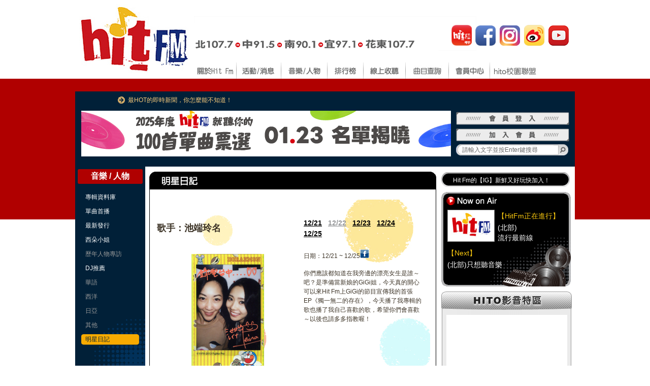

--- FILE ---
content_type: text/html; charset=UTF-8
request_url: https://www.hitoradio.com/newweb/stardiary.php?pageNum_rsList=8&d_id=480&d_date=2015-12-22
body_size: 42845
content:
<!DOCTYPE html PUBLIC "-//W3C//DTD XHTML 1.0 Transitional//EN" "http://www.w3.org/TR/xhtml1/DTD/xhtml1-transitional.dtd">
<html xmlns="http://www.w3.org/1999/xhtml">

<head>
	<!-- Google Analytics -->
	
<!-- Global site tag (gtag.js) - Google Analytics -->
<script async src="https://www.googletagmanager.com/gtag/js?id=G-00380NQKVP"></script>
<script>
    window.dataLayer = window.dataLayer || [];
    function gtag() { dataLayer.push(arguments); }
    gtag('js', new Date());
    gtag('config', 'G-00380NQKVP');
    gtag('event', 'page_view', {
        'send_to': 'G-00380NQKVP',
        'page_title': document.title,
        'page_location': window.location.href,
        'page_path': window.location.pathname
    });
</script>

<!-- Google Tag Manager -->
<script>
    (function(w, d, s, l, i) {
        w[l] = w[l] || [];
        w[l].push({
            'gtm.start': new Date().getTime(),
            event: 'gtm.js'
        });
        var f = d.getElementsByTagName(s)[0],
            j = d.createElement(s),
            dl = l != 'dataLayer' ? '&l=' + l : '';
        j.async = true;
        j.src =
            'https://www.googletagmanager.com/gtm.js?id=' + i + dl;
        f.parentNode.insertBefore(j, f);
    })(window, document, 'script', 'dataLayer', 'GTM-MM3523');
</script>
<!-- End Google Tag Manager -->

<!-- Global site tag (gtag.js) - Google Analytics
<script async src="https://www.googletagmanager.com/gtag/js?id=G-00380NQKVP"></script>
<script>
    window.dataLayer = window.dataLayer || [];

    function gtag() {
        dataLayer.push(arguments);
    }
    gtag('consent', 'default', {
        'ad_storage': 'denied',
        'analytics_storage': 'denied',
    }); // default
    
    gtag('js', new Date());
    gtag('config', 'G-00380NQKVP');
    gtag('event', 'page_view', {
        'send_to': 'G-00380NQKVP',
        'page_title': document.title,
        'page_location': window.location.href,
        'page_path': window.location.pathname
    });
</script>
 -->
 
<script>
    window.dataLayer = window.dataLayer || [];

    function gtag() {
        dataLayer.push(arguments);
    }
    gtag('js', new Date());
    gtag('config', 'G-00380NQKVP');

    // 設定監聽 click 事件
    document.addEventListener('click', function(e) {
        let el_tag = e.target.tagName; // 取得 tag 名稱
        let el_id = e.target.tagName || 'unset'; // 取得 id，如果沒有 id 就使用 unset
        let el_class = e.target.getAttribute('class') || 'unset'; // 取得 class，如果沒有 class 就使用 unset
        console.log(el_tag, el_id, el_class);
        // 發送點擊事件
        gtag('event', 'click_action', {
            'tag': el_tag,
            'id': el_id,
            'class': el_class
        })
    });
</script>
	<!-- Google Analytics -->
	<meta http-equiv="Content-Type" content="text/html; charset=utf-8" />
	<title>明星日記-池端玲名</title>
	<link rel="image_src" href="http://www.hitoradio.com/media/event/eventDaily/normal/2351.jpg" />
	<link href="css/inner_style0907.css" rel="stylesheet" type="text/css" />
	<link href="css/content_old_2020.css" rel="stylesheet" type="text/css" />
	<link rel="stylesheet" type="text/css" href="css/menu0907.css" />

	<!--[if lt IE 7]>
        <script type="text/javascript" src="unitpngfix.js"></script>
<![endif]-->
	<!--DIV 對齊-->
	<script type="text/javascript" src="http://code.jquery.com/jquery-latest.pack.js"></script>
	<script src="scripts/TopAD.js"></script>
	<script src="scripts/rotate.js"></script>
	<script src="scripts/jquery-1.6.2.min.js"></script>
	<script src="scripts/youtube.js"></script>
	<script src="scripts/jquery.jcarousel.js"></script>
	<script src="scripts/nev_menu.js"></script>
	<script type="text/javascript">
		function MM_findObj(n, d) { //v4.01
			var p, i, x;
			if (!d) d = document;
			if ((p = n.indexOf("?")) > 0 && parent.frames.length) {
				d = parent.frames[n.substring(p + 1)].document;
				n = n.substring(0, p);
			}
			if (!(x = d[n]) && d.all) x = d.all[n];
			for (i = 0; !x && i < d.forms.length; i++) x = d.forms[i][n];
			for (i = 0; !x && d.layers && i < d.layers.length; i++) x = MM_findObj(n, d.layers[i].document);
			if (!x && d.getElementById) x = d.getElementById(n);
			return x;
		}
	</script>
	<script type="text/javascript">
		//用來紀錄作用中頁籤的ID 預設是第一個頁籤
		var currentLayer = "cell1";
		//用來紀錄作用中頁籤的頁面ID 預設是第一個頁面
		var currentDiv = "d1";
		//用來紀錄作用中頁籤的ID 預設是第一個頁籤 (第二區塊)
		var currentLayer_1 = "cell6";
		//用來紀錄作用中頁籤的頁面ID 預設是第一個頁面 (第二區塊)
		var currentDiv_1 = "d6";
		//用來紀錄預設的顏色
		var defaultColor = "#6e6e6e";
		//用來紀錄各頁籤所要用的顏色值
		var colorArray = new Array("#ebebeb", "#ebebeb", "#ebebeb", "#ebebeb", "#ebebeb");
		//showLayer()函式，參數為觸發該函式的元素、所屬頁面ID及顏色索引
		function showLayer(obj, div, cIndex) {
			//若目前的currentLayer不等於obj.id 表示要換頁面
			if (currentLayer != obj.id) {
				//先改變上一個頁籤及頁面的樣式
				showIt(currentLayer, currentDiv, cIndex, false);
				//重設currentLayer及currentDiv的值
				currentLayer = obj.id;
				currentDiv = div;
				//最後再改變目前頁籤及頁面的樣式
				showIt(currentLayer, currentDiv, cIndex, true);
			}
		}
		//(第二區塊function)
		function showLayer_1(obj, div, cIndex) {
			//若目前的currentLayer不等於obj.id 表示要換頁面
			if (currentLayer_1 != obj.id) {
				//先改變上一個頁籤及頁面的樣式
				showIt(currentLayer_1, currentDiv_1, cIndex, false);
				//重設currentLayer及currentDiv的值
				currentLayer_1 = obj.id;
				currentDiv_1 = div;
				//最後再改變目前頁籤及頁面的樣式
				showIt(currentLayer_1, currentDiv_1, cIndex, true);
			}
		}
		//showIt()函式，參數為currentLayer、currentDiv、colorArray的索引及模式
		//mode為true時 則表示目前作用中 所以要顯示
		//mode為false時 則表示目前非作用中 所以要隱藏
		function showIt(o, d, cIndex, mode) {
			var obj = document.getElementById(o);
			var div = document.getElementById(d);
			//改變className則表示改變該元素所用的class
			obj.className = mode ? "active" : "inactive";
			div.style.display = mode ? "block" : "none";
			//改變頁籤及頁面的背景顏色
			obj.style.backgroundColor = mode ? colorArray[cIndex] : defaultColor;
			div.style.backgroundColor = mode ? colorArray[cIndex] : defaultColor;
			//可以直接寫div.style.backgroundColor = colorArray[cIndex]
		}

		function MM_swapImgRestore() { //v3.0
			var i, x, a = document.MM_sr;
			for (i = 0; a && i < a.length && (x = a[i]) && x.oSrc; i++) x.src = x.oSrc;
		}

		function MM_preloadImages() { //v3.0
			var d = document;
			if (d.images) {
				if (!d.MM_p) d.MM_p = new Array();
				var i, j = d.MM_p.length,
					a = MM_preloadImages.arguments;
				for (i = 0; i < a.length; i++)
					if (a[i].indexOf("#") != 0) {
						d.MM_p[j] = new Image;
						d.MM_p[j++].src = a[i];
					}
			}
		}

		function MM_findObj(n, d) { //v4.01
			var p, i, x;
			if (!d) d = document;
			if ((p = n.indexOf("?")) > 0 && parent.frames.length) {
				d = parent.frames[n.substring(p + 1)].document;
				n = n.substring(0, p);
			}
			if (!(x = d[n]) && d.all) x = d.all[n];
			for (i = 0; !x && i < d.forms.length; i++) x = d.forms[i][n];
			for (i = 0; !x && d.layers && i < d.layers.length; i++) x = MM_findObj(n, d.layers[i].document);
			if (!x && d.getElementById) x = d.getElementById(n);
			return x;
		}

		//文字捲
		function AutoScroll(obj, top) {
			$(obj).find("ul:first").animate({
				marginTop: top
			}, 1000, function() {
				$(this).css({
					marginTop: "0px"
				}).find("li:first").appendTo(this);
			});
		}

		//文字捲
		function AutoScroll2(obj, top) {
			$(obj).find("ul.ds_txt:first").animate({
				marginTop: top
			}, 1000, function() {
				$(this).css({
					marginTop: "0px"
				}).find("li:first").appendTo(this);
			});
		}



		$(document).ready(function() {
			setInterval('AutoScroll("#scrollDiv","-160px")', 5000)
			setInterval('AutoScroll("#scrollDiv_txt","-30px")', 5000)
			//setInterval('AutoScroll("#scrollDiv2","-200px")',1000)
			//$("#scrollDiv2").Scroll({line:1,speed:1000,timer:1000});
			//setInterval("scrollUp()",1000);
			jQuery('#mycarousel').jcarousel();
			jQuery('#mycarouse2').jcarousel();
			jQuery('#mycarouse3').jcarousel();
			jQuery('#mycarouse4').jcarousel();
		});
	</script>
	<style type="text/css">
		ul,
		li {
			margin: 0;
			padding: 0
		}

		#scrollDiv {
			width: 240px;
			height: 145px;
			line-height: 25px;
			border: #ccc 0px solid;
			overflow: hidden
		}

		#scrollDiv li {
			height: 160px;
			padding-left: 0px;
		}

		#scrollDiv_txt {
			width: 240px;
			height: 27px;
			line-height: 30px;
			border: #ccc 0px solid;
			overflow: hidden
		}

		#scrollDiv_txt li {
			height: 30px;
			padding-left: 8px;
		}
	</style>
	<!--HIT DJ/Happy Hour-->
	<script type="text/JavaScript">
		<!--
function MM_swapImgRestore() { //v3.0
  var i,x,a=document.MM_sr; for(i=0;a&&i<a.length&&(x=a[i])&&x.oSrc;i++) x.src=x.oSrc;
}

function MM_preloadImages() { //v3.0
  var d=document; if(d.images){ if(!d.MM_p) d.MM_p=new Array();
    var i,j=d.MM_p.length,a=MM_preloadImages.arguments; for(i=0; i<a.length; i++)
    if (a[i].indexOf("#")!=0){ d.MM_p[j]=new Image; d.MM_p[j++].src=a[i];}}
}

function MM_findObj(n, d) { //v4.01
  var p,i,x;  if(!d) d=document; if((p=n.indexOf("?"))>0&&parent.frames.length) {
    d=parent.frames[n.substring(p+1)].document; n=n.substring(0,p);}
  if(!(x=d[n])&&d.all) x=d.all[n]; for (i=0;!x&&i<d.forms.length;i++) x=d.forms[i][n];
  for(i=0;!x&&d.layers&&i<d.layers.length;i++) x=MM_findObj(n,d.layers[i].document);
  if(!x && d.getElementById) x=d.getElementById(n); return x;
}

function MM_swapImage() { //v3.0
  var i,j=0,x,a=MM_swapImage.arguments; document.MM_sr=new Array; for(i=0;i<(a.length-2);i+=3)
   if ((x=MM_findObj(a[i]))!=null){document.MM_sr[j++]=x; if(!x.oSrc) x.oSrc=x.src; x.src=a[i+2];}
}
//-->
	</script>

	<script language="JavaScript" type="text/JavaScript">
		<!--
function MM_reloadPage(init) {  //reloads the window if Nav4 resized
  if (init==true) with (navigator) {if ((appName=="Netscape")&&(parseInt(appVersion)==4)) {
    document.MM_pgW=innerWidth; document.MM_pgH=innerHeight; onresize=MM_reloadPage; }}
  else if (innerWidth!=document.MM_pgW || innerHeight!=document.MM_pgH) location.reload();
}
MM_reloadPage(true);

function MM_showHideLayers() { //v6.0
  var i,p,v,obj,args=MM_showHideLayers.arguments;
  for (i=0; i<(args.length-2); i+=3) if ((obj=MM_findObj(args[i]))!=null) { v=args[i+2];
    if (obj.style) { obj=obj.style; v=(v=='show')?'visible':(v=='hide')?'hidden':v; }
    obj.visibility=v; }
}

function chkLogin(id)
{
if(id==0){
	window.open('../member2/login_popupwindow2.php?go=../newweb/funDailyVote.php?d_id=480','winPop','width=370,height=205,top=0,scrollbars=no');
	}
else{
	window.open('funDailyVote.php?d_id=480','winPop','width=300,height=200,scrollbars=no');
	}
}
//-->
	</script>
	<meta name="description" content="明星日記：池端玲名" />
	<link rel="image_src" href="http://www.hitoradio.com/media/event/eventDaily/normal/?rnd=644" />

	<script type="text/javascript" src="./fancybox/jquery.mousewheel-3.0.4.pack.js"></script>
	<script type="text/javascript" src="./fancybox/jquery.fancybox-1.3.4.pack.js"></script>
	<link rel="stylesheet" type="text/css" href="./fancybox/jquery.fancybox-1.3.4.css" media="screen" />
	<script type="text/javascript">
		$(document).ready(function() {
			$(".various").fancybox({
				maxWidth: 500,
				maxHeight: 500,
				fitToView: false,
				width: 500,
				height: 300,
				autoSize: true,
				closeClick: true,
				openEffect: 'none',
				closeEffect: 'none'
			});
		});
	</script>

		<script src="https://ajax.googleapis.com/ajax/libs/jquery/1.10.2/jquery.min.js"></script>
</head>

<body onload="MM_preloadImages('imgs/btn_adprice_2.gif','imgs/nav1_on.gif','imgs/nav2_on.gif','imgs/nav3_on.gif','imgs/nav4_on.gif','imgs/nav5_on.gif','imgs/nav6_on.gif','imgs/nav7_on.gif','imgs/nav8_on.gif','imgs/diary_icon1-2.gif','imgs/diary_icon2-2.gif')">
	<div id="wrapper">

		<!-- 表頭 -->
		<!-- 上方表頭開始 -->
<div id="header">
	<div class="logo"><a href="http://www.hitoradio.com/">&nbsp;</a></div>
    <div class="theme">
		<div id="socialogo">
		<table width="240" height="60" border="0">
		<tr>
		<td>
		<a href="http://app.hitoradio.com/" target="_blank"><img src="imgs/sicon_00.png" alt="app" width="40" height="41" id="Image61" onmouseover="MM_swapImage('Image61','','imgs/sicon_00_on.png',1)" onmouseout="MM_swapImgRestore()" /></a>
		</td>
		<td>
		<a href="https://www.facebook.com/hitfmhitoradio" target="_blank"><img src="imgs/sicon_01.png" alt="fb" width="40" height="40" id="Image62" onmouseover="MM_swapImage('Image62','','imgs/sicon_01_on.png',1)" onmouseout="MM_swapImgRestore()" /></a>
		</td>
		<td>
		<a href="https://instagram.com/hit_fm_taiwan/" target="_blank"><img src="imgs/sicon_10.png" alt="instagram" name="Image63" width="40" height="40" id="Image63" onmouseover="MM_swapImage('Image63','','imgs/sicon_10_on.png',1)" onmouseout="MM_swapImgRestore()" /></a>
		</td>
		<td><a href="https://www.weibo.com/hitfmtaiwan?is_all=1" target="_blank"><img src="imgs/sicon_03.png" alt="weibo" width="40" height="41" id="Image64" onmouseover="MM_swapImage('Image64','','imgs/sicon_03_on.png',1)" onmouseout="MM_swapImgRestore()" /></a>
		</td>
		<td><a href="https://www.youtube.com/user/hitfm1077" target="_blank"><img src="imgs/sicon_11.png" alt="plurk" width="40" height="40" id="Image65" onmouseover="MM_swapImage('Image65','','imgs/sicon_11_on.png',1)" onmouseout="MM_swapImgRestore()" /></a>
		</td>
		</tr>
		</table>
		</div>
    </div>
    <div class="nav">
    
 	<ul id="menu_bar">
		<li><a href="info.php"  onmouseout="MM_swapImgRestore();" onmouseover="MM_swapImage('Image45','','imgs/nav1_on.gif',1);"><img src="imgs/nav1_off.gif" alt="關於Hit FM" name="Image45" width="84" height="43" border="0" id="Image45" /></a>
			<ul class="sub1" onmouseout="MM_swapImgRestore();" onmouseover="MM_swapImage('Image45','','imgs/nav1_on.gif',1);">
       	     <li><a href="info.php">電台簡介</a>　</li>
             <li><a href="schedule.php">節目表</a>　</li>
             <li><a href="showtime.php">節目預告</a>　</li>
             <li><a href="DJfile.php">DJ檔案</a>　</li>
             <li><a href="request.php">點播特區</a>　</li>
			</ul>
		</li>
        
        <li><a href="hitpoint.php" onmouseout="MM_swapImgRestore()" onmouseover="MM_swapImage('Image46','','imgs/nav2_on.gif',2)"><img src="imgs/nav2_off.gif" alt="活動/消息" name="Image46" width="88" height="43" border="0" id="Image46" /></a>
			<ul class="sub2" onmouseout="MM_swapImgRestore();" onmouseover="MM_swapImage('Image46','','imgs/nav2_on.gif',2);">
       		 <li><a href="hitpoint.php">電台焦點</a>　</li>
       		 <li><a href="allaboutlove.php">毛起來愛</a>　</li>
             <li><a href="hitonews.php">HITO娛樂宅急便</a>　</li>
             <li><a href="hotnews.php">即時新聞</a>　</li>
             <li><a href="starschedule.php">追星行程 | 紀錄</a>　</li>
             <li><a href="activity.php">贈獎活動</a>　</li>
             <li><a href="giftlist.php">中獎名單</a>　</li>
             <li><a href="lifemsg.php">生活訊息</a>　</li>
			</ul>
		</li>
        
        
        <li><a href="albumsearch.php" onmouseout="MM_swapImgRestore()" onmouseover="MM_swapImage('Image47','','imgs/nav3_on.gif',3)"><img src="imgs/nav3_off.gif" alt="音樂/人物" name="Image47" width="91" height="43" border="0" id="Image47" /></a>
			<ul class="sub3" onmouseout="MM_swapImgRestore();" onmouseover="MM_swapImage('Image47','','imgs/nav3_on.gif',3);">
       		 <li><a href="albumsearch.php">專輯資料庫</a>　</li>
             <li><a href="videomusic.php">單曲首播</a>　</li>
             <li><a href="albumlist.php">最新發行</a>　</li>
             <li><a href="misshito.php">西朵小姐專欄</a>　</li>
             <li><a href="DJrecommend.php">DJ推薦</a>　</li>
             <li><a href="stardiary.php">明星日記</a>　</li>
             <li><a href="mvlist.php">HITO影音特區</a>　</li>
			</ul>
		</li>
        
        
        <li><a href="chart_1_1.php" onmouseout="MM_swapImgRestore()" onmouseover="MM_swapImage('Image48','','imgs/nav4_on.gif',4)"><img src="imgs/nav4_off.gif" alt="排行榜" name="Image48" width="71" height="43" border="0" id="Image48" /></a>
			<ul class="sub4" onmouseout="MM_swapImgRestore();" onmouseover="MM_swapImage('Image48','','imgs/nav4_on.gif',4);">
             <li><a href="chart_1_1.php">HITO排行榜</a>　</li>
				               <li><a href="chart_2.php">年度百首單曲</a>　</li>
             <li><a href="chart_3.php">年度十大專輯</a>　</li>
			</ul>
		</li>
        
        <li><a href="onair.php" onmouseout="MM_swapImgRestore()" onmouseover="MM_swapImage('Image49','','imgs/nav5_on.gif',5)"><img src="imgs/nav5_off.gif" alt="線上收聽" name="Image49" width="83" height="43" border="0" id="Image49" /></a>
			<ul class="sub5">
			</ul>
		</li>

        <li><a href="search.php"  onmouseout="MM_swapImgRestore()" onmouseover="MM_swapImage('Image53','','imgs/nav9_on.gif',9)"><img src="imgs/nav9_off.gif" alt="歌單查詢" name="Image53" width="85" height="43" border="0" id="Image53" /></a>
		</li>
        <!-- 
        <li><a href="movie_1.php" onmouseout="MM_swapImgRestore()" onmouseover="MM_swapImage('Image51','','imgs/nav7_on.gif',7)"><img src="imgs/nav7_off.gif" alt="電影專區" name="Image51" width="85" height="43" border="0" id="Image51" /></a>
			<ul class="sub7" onmouseout="MM_swapImgRestore();" onmouseover="MM_swapImage('Image51','','imgs/nav7_on.gif',7);">
       		 <li><a href="movie_1.php">院線新片</a>　</li>
             <li><a href="movie_2.php">華語電影</a>　</li>
             <li><a href="movie_3.php">亞洲電影</a>　</li>
             <li><a href="movie_4.php">西洋電影</a>　</li>
             <li><a href="moviechart.php">電影排行榜</a>　</li>
			</ul>
		</li> -->
        
                <li><a href="member_01.php" onmouseout="MM_swapImgRestore()" onmouseover="MM_swapImage('Image52','','imgs/nav8_on.gif',8)"><img src="imgs/nav8_off.gif" alt="會員中心" name="Image52" width="81" height="43" border="0" id="Image52" /></a>
			<ul class="sub8"  onmouseout="MM_swapImgRestore();" onmouseover="MM_swapImage('Image52','','imgs/nav8_on.gif',8);">
       		 <li><a href="member_01.php">會員註冊</a>　</li>
　
             <li><a href="member_login.php">會員登入</a>　</li>
             <li><a href="member_forget.php">忘記密碼</a>　</li>
             <li><a href="member_modify.php">修改個人資料</a>　</li>
             <li><a href="member_resend.php">補發會員確認函</a>　</li>
             <li><a href="member_06.php">入會好康</a>　</li>
             <li><a href="member_07.php">推薦朋友</a>　</li>
             <li><a href="member_08.php">常見問題</a>　</li>
			</ul>
		</li>

		<li><a href="hitofresh.php" onmouseout="MM_swapImgRestore()" onmouseover="MM_swapImage('Image60','','imgs/nav10_on.jpg',10)"><img src="imgs/nav10_off.jpg" alt="hito校園聯盟" name="Image50" width="97" height="43" border="0" id="Image60" /></a>
			<ul class="sub9" onmouseout="MM_swapImgRestore();" onmouseover="MM_swapImage('Image60','','imgs/nav10_on.jpg',10);">
       		 <li><a href="hitofresh.php">校園搜Fresh</a>　</li>
             <li><a href="abouthitoschool.php">關於hito校園聯盟</a>　</li>
             <li><a href="hitoschool.php">佈告欄</a>　</li>
             <li><a href="https://www.facebook.com/hitfmschool/" target="_blank">hito校園聯盟FB</a>　</li>
             <li><a href="https://www.instagram.com/hit_fm_campus/" target="_blank">hito校園聯盟IG</a>　</li>
			</ul>
		</li>
	</ul>
<!-- 主選單結束 -->

    </div>
</div>
<!-- 上方表頭結束 -->
		<!-- 表頭 -->

		<div id="container">
			<!-- 全區文字連結開始 -->
			<div id="top"><p><a href='/incIndexCounter/adNewsCounter.php?id=110' target='_blank' class='text10'>最HOT的即時新聞，你怎麼能不知道！</a></p></div>
			<!-- 全區文字連結結束 -->

			<!-- 2016廣告banner開始 -->
			
<div style="width:981px; height:auto;position:relative; margin:0 auto;">
		<div style="width:728px;float:left;  position:relative; height:110px; margin-left:10px">
<iframe width="728" height="90" frameborder="0" scrolling="no" src="/incInnerNew/innerA.php"></iframe>
		</div>
	<div style="width:233px;float:left; margin-left:10px; position:relative;">
<!-- SiteSearch Google -->
<form  name="hitoradio" method="get" action="http://www.google.com.tw/custom" target="_blank">
<input type="hidden" name="domains" value="www.hitoradio.com"></input>
<input type="hidden" name="client" value="pub-7856462132353409">
<input type="hidden" name="forid" value="1">
<input type="hidden" name="channel" value="0942783925">
<input type="hidden" name="ie" value="UTF-8">
<input type="hidden" name="oe" value="UTF-8">
<input type="hidden" name="cof" value="GALT:#008000;GL:1;DIV:#336699;VLC:663399;AH:center;BGC:FFFFFF;LBGC:336699;ALC:0000FF;LC:0000FF;T:000000;GFNT:0000FF;GIMP:0000FF;LH:53;LW:235;L:http://www.hitoradio.com/images/hitoradio_logo.jpg;S:http://www.hitoradio.com;LP:1;FORID:1;">
<input type="hidden" name="hl" value="zh-TW">
<input type="hidden" name="sitesearch"  value="www.hitoradio.com">
	<table width="233" border="0" cellspacing="0" cellpadding="0">
	    <tr>
	      <td height="30"><a href="member_02.php"><img src="imgs/micon2_02.png" width="223" height="26" alt="login" border="0" /></a></td>
        </tr>
	    <tr>
	      <td height="36"><a href="member_01.php"><img src="imgs/micon2_01.png" width="223" height="26" alt="login" border="0" /></a></td>
        </tr>
	    <tr>
	      <td height="22" style="background-image: url(imgs/micon2_03.png);background-repeat: no-repeat;">&nbsp;&nbsp;&nbsp;&nbsp;<input type="text" name="q" style="width:180px;height:18px;border:0px;font-size:9pt;" onfocus="if(this.value == '請輸入文字並按Enter鍵搜尋') this.value='';" onblur="if(this.value == '') this.value='請輸入文字並按Enter鍵搜尋';" value="請輸入文字並按Enter鍵搜尋" /></td>
        </tr>
      </table>
            </form>
<!-- SiteSearch Google -->
	</div>
	</div>
	<div style="clear:both;"></div>			<!-- 2016廣告banner結束 -->

			<!-- 選單開始 -->
			<div id="sideL">
				  <h2 class="hitotitle">音樂 / 人物</h2>
  <ul>
  <li ><a href="albumsearch.php">專輯資料庫</a></li>
  <li ><a href="videomusic.php">單曲首播</a></li>
  <li ><a href="albumlist.php">最新發行</a></li>
  <li ><a href="misshito.php">西朵小姐</a>
  	<ul>
  	<li><a href="pastmisshito.php">歷年人物專訪</a></li>    </ul>
  </li>
   <li ><a href="DJrecommend.php">DJ推薦</a>
  	<ul>
  	<li><a href="DJrecommend.php?album_type=1">華語</a></li><li><a href="DJrecommend.php?album_type=2">西洋</a></li><li><a href="DJrecommend.php?album_type=3">日亞</a></li><li><a href="DJrecommend.php?album_type=4">其他</a></li>    </ul>
	</li>
  <li class="Selected"><a href="stardiary.php">明星日記</a></li>
  </ul>
			</div>
			<!-- 選單結束 -->

			<div id="sideR">
				<div id="content">
					<h1><img src="imgs/t_stardiary1.jpg"></h1>
					<div class="con_top_diary" align="center">
						<table class="diarymain" border="0" cellspacing="0" cellpadding="0" align="center" width="96%">
							<tr>
								<td>
									<table border="0" width="100%">
										<tr>
											<td width="280" height="30"></td>
											<td></td>
										</tr>
										<tr>
											<td height="37">
												<font size="4"><b>歌手：池端玲名</b></font><!-- 心情：<img src="../images/5/face0.gif" align="absmiddle" /> -->
											</td>
											<td>
												<table align="center" width="96%">
													<tr>
														<td>
															<a href="stardiary.php?d_id=480&d_date=2015-12-21">12/21</a>　<a href="stardiary.php?d_id=480&d_date=2015-12-22"><span><font color="#949698">12/22</font></span></a>　<a href="stardiary.php?d_id=480&d_date=2015-12-23">12/23</a>　<a href="stardiary.php?d_id=480&d_date=2015-12-24">12/24</a>　<a href="stardiary.php?d_id=480&d_date=2015-12-25">12/25</a>　														</td>
													</tr>
												</table>
											</td>
										</tr>
										<tr>
											<td height="280">
												<table align="center" width="98%">
													<tr>
														<td height="230" align="center">
															<img src="/media/event/eventDaily/normal/2351.jpg" height="230" border="0" />
</td>
													</tr>
												</table>
											</td>
											<td valign="top">
												<table align="center" width="96%">
													<tr>
														<td height="50">
															日期：12/21 ~ 12/25<a href="javascript: void(window.open('http://www.facebook.com/share.php?u='.concat(encodeURIComponent('http://www.hitoradio.com/newweb/stardiary.php?time=1769198520')) ));"><img src="imgs/icon_fb.gif" border="0"></a>
															<script type="text/javascript" charset="utf-8">
																(function() {
																	var _w = 16,
																		_h = 16;
																	var param = {
																		url: location.href,
																		type: '3',
																		count: '',
																		/**是否显示分享数，1显示(可选)*/
																		appkey: '',
																		/**您申请的应用appkey,显示分享来源(可选)*/
																		title: '明星日記：池端玲名',
																		/**分享的文字内容(可选，默认为所在页面的title)*/
																		pic: 'http://www.hitoradio.com/media/event/eventDaily/normal/2351.jpg',
																		/**分享图片的路径(可选)*/
																		ralateUid: '1859343542',
																		/**关联用户的UID，分享微博会@该用户(可选)*/
																		rnd: new Date().valueOf()
																	}
																	var temp = [];
																	for (var p in param) {
																		temp.push(p + '=' + encodeURIComponent(param[p] || ''))
																	}
																	document.write('<iframe allowTransparency="true" frameborder="0" scrolling="no" src="http://hits.sinajs.cn/A1/weiboshare.html?' + temp.join('&') + '" width="' + _w + '" height="' + _h + '"></iframe>')
																})()
															</script>
														</td>
													</tr>
													<tr>
														<td valign="top">
															你們應該都知道在我旁邊的漂亮女生是誰～吧？是準備當新娘的GiGi姐，今天真的開心可以來Hit Fm上GiGi的節目宣傳我的首張EP《獨一無二的存在》，今天播了我專輯的歌也播了我自己喜歡的歌，希望你們會喜歡～以後也請多多指教喔！															<br>
																													</td>
													</tr>
												</table>
											</td>
										</tr>
										<tr>
											<td>
												<font color="#FFA300" size="3">♛</font>人氣指數：<font color="#FFA300" size="3">♛</font><font color="#FFA300" size="3">♛</font><font color="#FFA300" size="3">♛</font><br><font color="#F7000D" size="3">❤</font>愛的鼓勵：<font color="#F7000D" size="3">❤</font>											</td>
											<td><a href="stardiary_msg.php?d_id=480&d_date=2015-12-22" onmouseout="MM_swapImgRestore()" onmouseover="MM_swapImage('Image40','','imgs/diary_icon1-2.gif',1)"><img src="imgs/diary_icon1-1.gif" name="Image40" width="111" height="20" border="0" align="absbottom" id="Image40" /></a>&nbsp;&nbsp;<a href="javascript:chkLogin(0);" onmouseout="MM_swapImgRestore()" onmouseover="MM_swapImage('Image41','','imgs/diary_icon2-2.gif',1)"><img src="imgs/diary_icon2-1.gif" name="Image41" width="111" height="20" border="0" align="absbottom" id="Image41" /></a></td>
										</tr>
									</table>
								</td>
							</tr>
						</table>

					</div>

					<div><img src="imgs/t_stardiary2.jpg" /></div>
					<div class="con_bottom_diary">
						<table width="100%" border="0" cellspacing="0" cellpadding="0">
							<tr>
																	<td width="230" height="230">

										<table class="diarybox" width="230" height="230" border="0" cellspacing="0" cellpadding="0">
											<tr>
												<td height="140" align="center" valign="middle"><a href="stardiary.php?d_id=508"><img src="/media/event/eventDaily/small/2486.jpg" border="0" /></a></td>
											</tr>
											<tr>
												<td height="50" align="center" valign="top"><span class="date">12/05 ~ 12/09</span><br /><span class="star">王若琳</span></td>
											</tr>
										</table>

									</td>

									<td>&nbsp;</td>
																		<td width="230" height="230">

										<table class="diarybox" width="230" height="230" border="0" cellspacing="0" cellpadding="0">
											<tr>
												<td height="140" align="center" valign="middle"><a href="stardiary.php?d_id=507"><img src="/media/event/eventDaily/small/2481.jpg" border="0" /></a></td>
											</tr>
											<tr>
												<td height="50" align="center" valign="top"><span class="date">11/14 ~ 11/18</span><br /><span class="star">盧凱彤</span></td>
											</tr>
										</table>

									</td>

									<td>&nbsp;</td>
																</tr>
							<tr>
								<td>&nbsp;</td>
								<td>&nbsp;</td>
								<td>&nbsp;</td>
								<td>&nbsp;</td>
								<td>&nbsp;</td>
							</tr>
							<tr>
															<td width="230" height="230">

										<table class="diarybox" width="230" height="230" border="0" cellspacing="0" cellpadding="0">
											<tr>
												<td height="140" align="center" valign="middle"><a href="stardiary.php?d_id=506"><img src="/media/event/eventDaily/small/2476.jpg" border="0" /></a></td>
											</tr>
											<tr>
												<td height="50" align="center" valign="top"><span class="date">11/07 ~ 11/11</span><br /><span class="star">周湯豪</span></td>
											</tr>
										</table>

									</td>

									<td>&nbsp;</td>
																		<td width="230" height="230">

										<table class="diarybox" width="230" height="230" border="0" cellspacing="0" cellpadding="0">
											<tr>
												<td height="140" align="center" valign="middle"><a href="stardiary.php?d_id=505"><img src="/media/event/eventDaily/small/2471.jpg" border="0" /></a></td>
											</tr>
											<tr>
												<td height="50" align="center" valign="top"><span class="date">10/31 ~ 11/04</span><br /><span class="star">鬼鬼吳映潔</span></td>
											</tr>
										</table>

									</td>

									<td>&nbsp;</td>
																</tr>
							<tr>
								<td>&nbsp;</td>
								<td>&nbsp;</td>
								<td>&nbsp;</td>
								<td>&nbsp;</td>
								<td>&nbsp;</td>
							</tr>
							<tr>
															<td width="230" height="230">

										<table class="diarybox" width="230" height="230" border="0" cellspacing="0" cellpadding="0">
											<tr>
												<td height="140" align="center" valign="middle"><a href="stardiary.php?d_id=504"><img src="/media/event/eventDaily/small/2466.jpg" border="0" /></a></td>
											</tr>
											<tr>
												<td height="50" align="center" valign="top"><span class="date">10/24 ~ 10/28</span><br /><span class="star">孫子涵</span></td>
											</tr>
										</table>

									</td>

									<td>&nbsp;</td>
																		<td width="230" height="230">

										<table class="diarybox" width="230" height="230" border="0" cellspacing="0" cellpadding="0">
											<tr>
												<td height="140" align="center" valign="middle"><a href="stardiary.php?d_id=503"><img src="/media/event/eventDaily/small/2461.jpg" border="0" /></a></td>
											</tr>
											<tr>
												<td height="50" align="center" valign="top"><span class="date">10/17 ~ 10/21</span><br /><span class="star">劉明湘</span></td>
											</tr>
										</table>

									</td>

									<td>&nbsp;</td>
																</tr>
							<tr>
								<td>&nbsp;</td>
								<td>&nbsp;</td>
								<td>&nbsp;</td>
								<td>&nbsp;</td>
								<td>&nbsp;</td>
							</tr>
							<tr>
												</table>

					</div>
					<h3><img src="imgs/con_bottom_bg.gif" style="background-color:#949698"></h3>
					<div id="page">
						<table border="0" align="center" cellpadding="0" cellspacing="0">
							<tr>
								<td height="15" align="right">
									前往頁面 <a href="/newweb/stardiary.php?pageNum_rsList=0&d_id=480&d_date=2015-12-22">1</a> | <a href="/newweb/stardiary.php?pageNum_rsList=1&d_id=480&d_date=2015-12-22">2</a> | <a href="/newweb/stardiary.php?pageNum_rsList=2&d_id=480&d_date=2015-12-22">3</a> | <a href="/newweb/stardiary.php?pageNum_rsList=3&d_id=480&d_date=2015-12-22">4</a> | <a href="/newweb/stardiary.php?pageNum_rsList=4&d_id=480&d_date=2015-12-22">5</a> | <a href="/newweb/stardiary.php?pageNum_rsList=5&d_id=480&d_date=2015-12-22">6</a> | <a href="/newweb/stardiary.php?pageNum_rsList=6&d_id=480&d_date=2015-12-22">7</a> | <a href="/newweb/stardiary.php?pageNum_rsList=7&d_id=480&d_date=2015-12-22">8</a> | <b class="onpage">9</b> | <a href="/newweb/stardiary.php?pageNum_rsList=9&d_id=480&d_date=2015-12-22">10</a> | <a href="/newweb/stardiary.php?pageNum_rsList=10&d_id=480&d_date=2015-12-22">下10頁</a> | <a href="/newweb/stardiary.php?pageNum_rsList=88&d_id=480&d_date=2015-12-22">第89頁</a> | 總共 89頁 | 共 533筆								</td>
							</tr>
						</table>


					</div>
					<!-- 2016 Hito下方_563x250 開始 -->
					<div>
						<br>
						<iframe width="550" height="250" frameborder="0" scrolling="no" src="/incInnerNew/innerC.php"></iframe>
					</div>
					<!-- 2016 Hito下方_563x250 結束 -->
				</div>

				<div id="block_R">

					<!-- 跑馬燈區開始 -->
					<div class="scroll" id="scrollDiv_txt">
						<ul id="sd_txt"><li><a href="/incIndexCounter/adMaqueeCounter.php?id=516" target=_top>Hit Fm的【IG】新鮮又好玩快加入！</a></li>
<li><a href="/incIndexCounter/adMaqueeCounter.php?id=467" target=_top>Hit Fm【FB臉書粉絲團】等你加入！</a></li>
<li><a href="/incIndexCounter/adMaqueeCounter.php?id=495" target=_top>最專業《DJ推薦》好音樂千萬別錯過！</a></li>
<li><a href="/incIndexCounter/adMaqueeCounter.php?id=455" target=_top>好康報報 最新優惠訊息都在這！</a></li>
</ul>

					</div>
					<!-- 跑馬燈區結束 -->

					<!-- NowOnAir區開始 -->
					<div id="onair">
						<div id="scrollDiv">
         <ul>
         <!-- 北部 -->
            <li>
                <ul>
                <li class="onairlk">
				<table width="243" border="0" align="center" cellpadding="4" cellspacing="0">
  <tr>
	<td width="91"><a href="/newweb/nowonaircount_2024.php?block=83-5&area=1" target="_blank"><img src="/media/newweb/bill_6/535.jpg" width="91"    class="onairImg"></a></td>
	<td valign="top"><font class="onairTit">【HitFm正在進行】</font><br><a href="/newweb/nowonaircount_2024.php?block=83-5&area=1" target="_blank"><font class="onairName">(北部)<br />流行最前線</font></a></td>
  </tr>
  <tr>
	<td colspan="2"><font class="onairTit">【Next】</font><br><font class="onairName">(北部)只想聽音樂</font></td>
  </tr>
</table>
                </li>
                </ul> 
        	 </li>
             
         <!-- 中部 -->
             <li>
                <ul>
                <li class="onairlk">
				<table width="243" border="0" align="center" cellpadding="4" cellspacing="0">
  <tr>
	<td width="91"><a href="/newweb/nowonaircount_2024.php?block=83-5&area=2" target="_blank"><img src="/media/newweb/bill_6/535.jpg" width="91"    class="onairImg"></a></td>
	<td valign="top"><font class="onairTit">【HitFm正在進行】</font><br><a href="/newweb/nowonaircount_2024.php?block=83-5&area=2" target="_blank"><font class="onairName">(中部)<br />流行最前線</font></a></td>
  </tr>
  <tr>
	<td colspan="2"><font class="onairTit">【Next】</font><br><font class="onairName">(中部)只想聽音樂</font></td>
  </tr>
</table>
                </li>
                </ul> 
        	 </li>

         <!-- 南部 -->
             <li>
                <ul>
                <li class="onairlk">
				<table width="243" border="0" align="center" cellpadding="4" cellspacing="0">
  <tr>
	<td width="91"><a href="/newweb/nowonaircount_2024.php?block=83-5&area=3" target="_blank"><img src="/media/newweb/bill_6/535.jpg" width="91"    class="onairImg"></a></td>
	<td valign="top"><font class="onairTit">【HitFm正在進行】</font><br><a href="/newweb/nowonaircount_2024.php?block=83-5&area=3" target="_blank"><font class="onairName">(南部)<br />流行最前線</font></a></td>
  </tr>
  <tr>
	<td colspan="2"><font class="onairTit">【Next】</font><br><font class="onairName">(南部)HAPPY DJ-Tracy</font></td>
  </tr>
</table>
                </li>
                </ul> 
        	 </li>

         <!-- 宜蘭 -->
             <li>
                <ul>
                <li class="onairlk">
				<table width="243" border="0" align="center" cellpadding="4" cellspacing="0">
  <tr>
	<td width="91"><a href="/newweb/nowonaircount_2024.php?block=83-5&area=4" target="_blank"><img src="/media/newweb/bill_6/535.jpg" width="91"    class="onairImg"></a></td>
	<td valign="top"><font class="onairTit">【HitFm正在進行】</font><br><a href="/newweb/nowonaircount_2024.php?block=83-5&area=4" target="_blank"><font class="onairName">(宜蘭)<br />流行最前線</font></a></td>
  </tr>
  <tr>
	<td colspan="2"><font class="onairTit">【Next】</font><br><font class="onairName">(宜蘭)只想聽音樂</font></td>
  </tr>
</table>
                </li>
                </ul> 
        	 </li>

         <!-- 花東 -->
             <li>
                <ul>
                <li class="onairlk">
				<table width="243" border="0" align="center" cellpadding="4" cellspacing="0">
  <tr>
	<td width="91"><a href="/newweb/nowonaircount_2024.php?block=83-4&area=5" target="_blank"><img src="/media/newweb/bill_6/536.jpg" width="91"    class="onairImg"></a></td>
	<td valign="top"><font class="onairTit">【HitFm正在進行】</font><br><a href="/newweb/nowonaircount_2024.php?block=83-4&area=5" target="_blank"><font class="onairName">(花東)<br />流行最精選</font></a></td>
  </tr>
  <tr>
	<td colspan="2"><font class="onairTit">【Next】</font><br><font class="onairName">(花東)只想聽音樂</font></td>
  </tr>
</table>
                </li>
                </ul> 
        	 </li>
             
         </ul></div>

					</div>
					<!-- NowOnAir區結束 -->

					<!-- 影音特區開始 -->
					<dl id="mediaBox">
						<dt><img src="imgs/headline_media.gif" width="257" height="36" /></dt>
						<dd style="height:224px">
							<div class="youtubeMain">
								<iframe src="https://www.youtube.com/embed/UazoP5aSByA?fs=1&hl=zh_TW" width="236" height="148" style="border:none;overflow:hidden" scrolling="no" frameborder="0" allowTransparency="true" allowFullScreen="true" name="fbyt"></iframe></div>
							<ul class="playlist"><li class="youtubeSub"><a href="https://www.youtube.com/embed/UazoP5aSByA?fs=1&hl=zh_TW" target="fbyt"><img src="http://img.youtube.com/vi/UazoP5aSByA/maxresdefault.jpg" width="70" height="45"></a></li>
<li class="youtubeSub"><a href="https://www.youtube.com/embed/bmhmmRWumUU?fs=1&hl=zh_TW" target="fbyt"><img src="http://img.youtube.com/vi/bmhmmRWumUU/maxresdefault.jpg" width="70" height="45"></a></li>
<li class="youtubeSub"><a href="https://www.youtube.com/embed/p2ROa_oevPs?fs=1&hl=zh_TW" target="fbyt"><img src="http://img.youtube.com/vi/p2ROa_oevPs/maxresdefault.jpg" width="70" height="45"></a></li>
</ul>
							<span class="btnMore"><a href="mvlist.php">...More</a></span>

						</dd>
					</dl>
					<!-- 影音特區結束 -->
					<!-- 2016 側邊_160x600通版 開始 -->
					<dl id="scupio">
						<dt></dt>
						<dd>
							<iframe width="160" height="600" frameborder="0" scrolling="no" src="/incInnerNew/innerB.php"></iframe>
						</dd>
					</dl>
					<!-- 2016 側邊_160x600通版 結束 -->
				</div>
			</div>
		</div>
		<div id="clear"></div>
		<!-- 表尾 -->
		<!-------footer------->
<div id="footer"><a href="intro_1.php">關於Hitoradio.Com</a>　│　<a href="intro_2.php">人才招募</a>　│　<a href="intro_3.php">網站導覽</a>　│　<a href="intro_4.php">著作權聲明</a>　│　<a href="/showtime/pdf/HITFM2026.pdf">廣告價目</a>　│　<a href="memos.php">聯絡我們</a>
  <p>版權所有，台北之音廣播股份有限公司 Copyright (C) 2001-2026 All Rights Reserved. 未經同意請勿任意轉載本網站內容。
    <br />
    建議瀏覽器版本 IE 7.0以上版本，解析度1024 x 768 以獲得最佳瀏覽效果</p>
</div>

<!--GOOGLE Anylytics-->
<script type="text/javascript">

  var _gaq = _gaq || [];
  _gaq.push(['_setAccount', 'UA-8932599-7']);
  _gaq.push(['_trackPageview']);

  (function() {
    var ga = document.createElement('script'); ga.type = 'text/javascript'; ga.async = true;
    ga.src = ('https:' == document.location.protocol ? 'https://' : 'http://') + 'stats.g.doubleclick.net/dc.js';
    var s = document.getElementsByTagName('script')[0]; s.parentNode.insertBefore(ga, s);
  })();

</script>

<script type="module">
  // Import the functions you need from the SDKs you need
  import { initializeApp } from "https://www.gstatic.com/firebasejs/9.8.3/firebase-app.js";
  import { getAnalytics } from "https://www.gstatic.com/firebasejs/9.8.3/firebase-analytics.js";
  // TODO: Add SDKs for Firebase products that you want to use
  // https://firebase.google.com/docs/web/setup#available-libraries

  // Your web app's Firebase configuration
  // For Firebase JS SDK v7.20.0 and later, measurementId is optional
  const firebaseConfig = {
    apiKey: "AIzaSyDFs6WYnVLbXfBR5J7hREm_2x_35dXqZaQ",
    authDomain: "hitoradio-756a4.firebaseapp.com",
    projectId: "hitoradio-756a4",
    storageBucket: "hitoradio-756a4.appspot.com",
    messagingSenderId: "817963372786",
    appId: "1:817963372786:web:29b87a104943e6ad66806b",
    measurementId: "G-HKNY3T626H"
  };

  // Initialize Firebase
  const app = initializeApp(firebaseConfig);
  const analytics = getAnalytics(app);
</script><!--GOOGLE Anylytics-->		<!-- 表尾 -->

	</div>


</body>

</html>

--- FILE ---
content_type: text/html; charset=UTF-8
request_url: https://www.hitoradio.com/incInnerNew/innerC.php
body_size: 5329
content:
<!DOCTYPE html>
<html lang="zh">
<head>
<!-- Google Analytics -->
<!-- Google Tag Manager -->
<script>
    (function(w, d, s, l, i) {
        w[l] = w[l] || [];
        w[l].push({
            'gtm.start': new Date().getTime(),
            event: 'gtm.js'
        });
        var f = d.getElementsByTagName(s)[0],
            j = d.createElement(s),
            dl = l != 'dataLayer' ? '&l=' + l : '';
        j.async = true;
        j.src =
            'https://www.googletagmanager.com/gtm.js?id=' + i + dl;
        f.parentNode.insertBefore(j, f);
    })(window, document, 'script', 'dataLayer', 'GTM-MM3523');
</script>
<!-- End Google Tag Manager -->

<!-- Global site tag (gtag.js) - Google Analytics
<script async src="https://www.googletagmanager.com/gtag/js?id=G-00380NQKVP"></script>
<script>
    window.dataLayer = window.dataLayer || [];

    function gtag() {
        dataLayer.push(arguments);
    }
    gtag('consent', 'default', {
        'ad_storage': 'denied',
        'analytics_storage': 'denied',
    }); // default
    
    gtag('js', new Date());
    gtag('config', 'G-00380NQKVP');
    gtag('event', 'page_view', {
        'send_to': 'G-00380NQKVP',
        'page_title': document.title,
        'page_location': window.location.href,
        'page_path': window.location.pathname
    });
</script>
 -->
 
<script>
    window.dataLayer = window.dataLayer || [];

    function gtag() {
        dataLayer.push(arguments);
    }
    gtag('js', new Date());
    gtag('config', 'G-00380NQKVP');

    // 設定監聽 click 事件
    document.addEventListener('click', function(e) {
        let el_tag = e.target.tagName; // 取得 tag 名稱
        let el_id = e.target.tagName || 'unset'; // 取得 id，如果沒有 id 就使用 unset
        let el_class = e.target.getAttribute('class') || 'unset'; // 取得 class，如果沒有 class 就使用 unset
        console.log(el_tag, el_id, el_class);
        // 發送點擊事件
        gtag('event', 'click_action', {
            'tag': el_tag,
            'id': el_id,
            'class': el_class
        })
    });
</script>

<!-- Global site tag (gtag.js) - Google Analytics -->
<script async src="https://www.googletagmanager.com/gtag/js?id=G-00380NQKVP"></script>
<script>
    window.dataLayer = window.dataLayer || [];
    function gtag() { dataLayer.push(arguments); }
    gtag('js', new Date());
    gtag('config', 'G-00380NQKVP');
    gtag('event', 'page_view', {
        'send_to': 'G-00380NQKVP',
        'page_title': document.title,
        'page_location': window.location.href,
        'page_path': window.location.pathname
    });
</script>
<!-- Google Analytics -->
<meta http-equiv="Content-Type" content="text/html; charset=utf-8" />
<title>內頁下方Banner</title>
<!-- Global site tag (gtag.js) - Google Analytics -->
<script async src="https://www.googletagmanager.com/gtag/js?id=G-00380NQKVP"></script>
<script>
  window.dataLayer = window.dataLayer || [];
  function gtag(){dataLayer.push(arguments);}
  gtag('js', new Date());

  gtag('config', 'G-00380NQKVP');
</script>
<!-- Google Tag Manager -->
<script>(function(w,d,s,l,i){w[l]=w[l]||[];w[l].push({'gtm.start':
new Date().getTime(),event:'gtm.js'});var f=d.getElementsByTagName(s)[0],
j=d.createElement(s),dl=l!='dataLayer'?'&l='+l:'';j.async=true;j.src=
'https://www.googletagmanager.com/gtm.js?id='+i+dl;f.parentNode.insertBefore(j,f);
})(window,document,'script','dataLayer','GTM-MM3523');</script>
<!-- End Google Tag Manager -->
<meta charset="utf-8">
	<title>banner</title>
	<style type="text/css">
		body {
			margin-left: 0px;
			margin-top: 0px;
			margin-right: 0px;
			margin-bottom: 0px;
		}
	.dowebok { width: 550px; height: 250px; margin: 0 auto; line-height:250px;}
	.dowebok li { overflow: hidden; zoom: 1;}
	.dowebok a { color: #333; text-decoration: none;}
	.dowebok a:hover { color: #000;}
	</style>
</head>
<body>
<!--GOOGLE Anylytics-->
<script>
  (function(i,s,o,g,r,a,m){i['GoogleAnalyticsObject']=r;i[r]=i[r]||function(){
  (i[r].q=i[r].q||[]).push(arguments)},i[r].l=1*new Date();a=s.createElement(o),
  m=s.getElementsByTagName(o)[0];a.async=1;a.src=g;m.parentNode.insertBefore(a,m)
  })(window,document,'script','//www.google-analytics.com/analytics.js','ga');

  ga('create', 'UA-8932599-7', 'hitoradio.com');
  ga('create', 'UA-8932599-7', 'auto');
  ga('require', 'linkid', 'linkid.js');
  ga('send', 'pageview');

</script>
<!--GOOGLE Anylytics--><!-- 表尾 -->
	<div class="dowebok">
		<ul>
<li><a href="/incIndexCounter/innerCCounter.php?id=761" target="_blank" onclick="ga('send','event','內頁下banner','廣告點擊','55688代駕',10);"><img src="/media/newweb/innerC/761.jpg" border="0"  /></a></li>
<li><a href="/incIndexCounter/innerCCounter.php?id=760" target="_blank" onclick="ga('send','event','內頁下banner','廣告點擊','2025 年度百首單曲 榜單揭曉',10);"><img src="/media/newweb/innerC/760.jpg" border="0"  /></a></li>
		</ul>
	</div>
<script src="/newweb/js/jquery-1.8.3.min.js"></script>
<script src="/newweb/js/jquery.vticker.min.js"></script>
<script>
$(function(){
	$('.dowebok').vTicker({
		showItems: 1,
		pause: 8000
	});
});
</script>
</body>
</html>

--- FILE ---
content_type: text/html; charset=UTF-8
request_url: https://www.hitoradio.com/incInnerNew/innerB.php
body_size: 9430
content:
<!DOCTYPE html>
<html lang="zh">
<head>
<!-- Google Analytics -->
<!-- Google Tag Manager -->
<script>
    (function(w, d, s, l, i) {
        w[l] = w[l] || [];
        w[l].push({
            'gtm.start': new Date().getTime(),
            event: 'gtm.js'
        });
        var f = d.getElementsByTagName(s)[0],
            j = d.createElement(s),
            dl = l != 'dataLayer' ? '&l=' + l : '';
        j.async = true;
        j.src =
            'https://www.googletagmanager.com/gtm.js?id=' + i + dl;
        f.parentNode.insertBefore(j, f);
    })(window, document, 'script', 'dataLayer', 'GTM-MM3523');
</script>
<!-- End Google Tag Manager -->

<!-- Global site tag (gtag.js) - Google Analytics
<script async src="https://www.googletagmanager.com/gtag/js?id=G-00380NQKVP"></script>
<script>
    window.dataLayer = window.dataLayer || [];

    function gtag() {
        dataLayer.push(arguments);
    }
    gtag('consent', 'default', {
        'ad_storage': 'denied',
        'analytics_storage': 'denied',
    }); // default
    
    gtag('js', new Date());
    gtag('config', 'G-00380NQKVP');
    gtag('event', 'page_view', {
        'send_to': 'G-00380NQKVP',
        'page_title': document.title,
        'page_location': window.location.href,
        'page_path': window.location.pathname
    });
</script>
 -->
 
<script>
    window.dataLayer = window.dataLayer || [];

    function gtag() {
        dataLayer.push(arguments);
    }
    gtag('js', new Date());
    gtag('config', 'G-00380NQKVP');

    // 設定監聽 click 事件
    document.addEventListener('click', function(e) {
        let el_tag = e.target.tagName; // 取得 tag 名稱
        let el_id = e.target.tagName || 'unset'; // 取得 id，如果沒有 id 就使用 unset
        let el_class = e.target.getAttribute('class') || 'unset'; // 取得 class，如果沒有 class 就使用 unset
        console.log(el_tag, el_id, el_class);
        // 發送點擊事件
        gtag('event', 'click_action', {
            'tag': el_tag,
            'id': el_id,
            'class': el_class
        })
    });
</script>

<!-- Global site tag (gtag.js) - Google Analytics -->
<script async src="https://www.googletagmanager.com/gtag/js?id=G-00380NQKVP"></script>
<script>
    window.dataLayer = window.dataLayer || [];
    function gtag() { dataLayer.push(arguments); }
    gtag('js', new Date());
    gtag('config', 'G-00380NQKVP');
    gtag('event', 'page_view', {
        'send_to': 'G-00380NQKVP',
        'page_title': document.title,
        'page_location': window.location.href,
        'page_path': window.location.pathname
    });
</script>
<!-- Google Analytics -->
<meta http-equiv="Content-Type" content="text/html; charset=utf-8" />
<title>內頁側邊直立Banner</title>
<!-- Global site tag (gtag.js) - Google Analytics -->
<script async src="https://www.googletagmanager.com/gtag/js?id=G-00380NQKVP"></script>
<script>
  window.dataLayer = window.dataLayer || [];
  function gtag(){dataLayer.push(arguments);}
  gtag('js', new Date());

  gtag('config', 'G-00380NQKVP');
</script>
<!-- Google Tag Manager -->
<script>(function(w,d,s,l,i){w[l]=w[l]||[];w[l].push({'gtm.start':
new Date().getTime(),event:'gtm.js'});var f=d.getElementsByTagName(s)[0],
j=d.createElement(s),dl=l!='dataLayer'?'&l='+l:'';j.async=true;j.src=
'https://www.googletagmanager.com/gtm.js?id='+i+dl;f.parentNode.insertBefore(j,f);
})(window,document,'script','dataLayer','GTM-MM3523');</script>
<!-- End Google Tag Manager -->
<meta charset="utf-8">
	<title>banner</title>
<style type="text/css">
body {
	margin-left: 0px;
	margin-top: 0px;
	margin-right: 0px;
	margin-bottom: 0px;
}
/*rotate banner----------*/#abgne {
	width: 160px;	/* 圖片的寬 */
	height: 600px;	/* 圖片的高 */
	overflow: hidden;
}
#abgne a {
	position: absolute;
	top: 0; 
	left: 0;
}
#abgne a img {
	border: none;
}

 /* 以下是針對選單按鈕設定 */
#abgne .abgne-controls {
	list-style: none; 
	position: absolute;
	margin: 0;
	padding: 0;
	left: 30px;
	bottom: 40px;
	height: 20px;
	display:none;
}
#abgne .abgne-controls li {
	float: left;
	width: 35px;
	height: 35px;
	line-height: 35px;
	font-size: 20px;
	font-weight: 900;
	text-align: center;
	cursor: pointer;
	margin-right: 2px;
	color: #0cf;
	background-color: #fff;
}
#abgne .abgne-controls li.current { 
	color: #fff;
	background-color: #0cf;
}
</style>
<script type="text/javascript" src="https://code.jquery.com/jquery-latest.pack.js"></script>
</head>
<body>

<!--GOOGLE Anylytics-->
<script>
  (function(i,s,o,g,r,a,m){i['GoogleAnalyticsObject']=r;i[r]=i[r]||function(){
  (i[r].q=i[r].q||[]).push(arguments)},i[r].l=1*new Date();a=s.createElement(o),
  m=s.getElementsByTagName(o)[0];a.async=1;a.src=g;m.parentNode.insertBefore(a,m)
  })(window,document,'script','//www.google-analytics.com/analytics.js','ga');

  ga('create', 'UA-8932599-7', 'hitoradio.com');
  ga('create', 'UA-8932599-7', 'auto');
  ga('require', 'linkid', 'linkid.js');
  ga('send', 'pageview');

</script>
<!--GOOGLE Anylytics--><!-- 表尾 -->
	
        <!--　廣告素材資料 開始-->
    <div id="abgne">	
	<a href="/incIndexCounter/innerBCounter.php?id=768" target="_blank" onclick="ga('send','event','內頁右banner','廣告點擊','2025 年度百首單曲 榜單揭曉',10);"><img src="/media/newweb/innerB/768.jpg" border="0"  /></a>
<a href="/incIndexCounter/innerBCounter.php?id=769" target="_blank" onclick="ga('send','event','內頁右banner','廣告點擊','55688代駕',10);"><img src="/media/newweb/innerB/769.jpg" border="0"  /></a>
	</div>
        <!--　廣告素材資料 結束-->
<script type="text/javascript">
<!--
	$(function(){
	// 先取得 #abgne 及其相關區塊及元素
	// 並依計算出每等份的寬度
	var _slices = 6,	// 切成幾等份
		_index = 0,		// 預設顯示第幾個
		_zIndex = 999, 
		$block = $('#abgne').css('position', 'relative'), 
		$slides = $block.find('a').css('z-index', _zIndex).hide(), 
		_width = $block.width(), 
		_height = $block.height(), 
		_sliceWidth = _width / _slices,	// 每等份的寬度
		_lastSliceWidth = _sliceWidth + (_width - _sliceWidth * _slices),	// 剩於的寬度
		_img = $slides.eq(_index).show().find('img').attr('src'), 
		timer, 
		speed = 8000,	// 輪播速度
		_animateSpeed = 600,	// 動畫速度
		_isHover = false,	// 滑鼠是否移到 $block 上
		_isComplete = true;	// 動畫是否已全部執行完
 
	// 依 _slices 數量來產生相對應的 div 區塊
	var _sliceDiv = '', _control = '';
	for(var i=0;i<_slices;i++){
		var _w = i == _slices - 1 ? _lastSliceWidth : _sliceWidth, _l = i * _sliceWidth;
		_sliceDiv += '<div class="abgne-slice slide-' + i + '" style="left:' + _l + 'px;top:0;width:' + _w + 'px;height:100%;background-image:url(' + _img + ');background-position:-' + _l + 'px 0;position:absolute;background-repeat:no-repeat;"></div>';
	}
 
	// 依 $slides 數量來產生按鈕
	for(var i=0;i<$slides.length;i++){
		_control += '<li class="abgne-control control-' + (i + 1) + '">' + (i + 1) + '</li>';
	}
 
	// 分別把 div 區塊及按鈕加入到 $block 中
	var $abgneSlides = $block.append(_sliceDiv, '<ul class="abgne-controls">' + _control + '</ul>').find('.abgne-slice'), 
		$abgneControls = $block.find('.abgne-controls').css('z-index', _zIndex + 2).find('li').eq(_index).addClass('current').end();
 
	// 當點擊到 .abgne-controls li 時
	$abgneControls.click(function(){
		// 若動畫未完成前不接受其它新的事件
		if(!_isComplete) return;
 
		var $this = $(this), 
			$slide = $slides.eq($this.index()), 
			_completeTotal = 0;
 
		// 若現在顯示的跟點擊到的是同一個時, 就不處理
		if($this.hasClass('current')) return;
 
		// 幫點擊到的 li 加上 .current, 並移除上一個 .current 
		$this.addClass('current').siblings('.current').removeClass('current');
		_isComplete = false;
		_index = $this.index();
 
		// 取得相對應的圖片的路徑
		_img = $slide.find('img').attr('src');
		// 先讓每一個區塊的背景圖片為剛剛取得的圖片
		// 並進行動畫
		$abgneSlides.each(function(i){
			var $ele = $(this);
			$ele.css({
				top: i % 2 == 0 ? _height : -_height,
				opacity: 0, 
				zIndex: _zIndex + 1, 
				backgroundImage: 'url(' + _img + ')'
			}).stop().animate({
				top: 0, 
				opacity: 1
			}, _animateSpeed, function(){
				$ele.css('zIndex', _zIndex - 1);
				if(i == _slices - 1){
					$block.css('background-image', 'url(' + _img + ')');
					$slide.show().siblings('a:visible').hide();
					_isComplete = true;
					// 當動畫完成且滑鼠沒有移到 $block 上時, 再啟動計時器
					if(!_isHover)timer = setTimeout(auto, speed);
				}
			});
		});
	});
 
	$block.hover(function(){
		// 當滑鼠移入 $block 時停止計時器
		_isHover = true;
		clearTimeout(timer);
	}, function(){
		// 當滑鼠移出 $block 時啟動計時器
		_isHover = false;
		timer = setTimeout(auto, speed);
	});
 
	// 自動輪播使用
	function auto(){
		_index = (_index + 1) % $slides.length;
		$abgneControls.eq(_index).click();
	}
 
	// 啟動計時器
	timer = setTimeout(auto, speed);
});
//-->
</script>
</body>
</html>

--- FILE ---
content_type: application/javascript
request_url: https://www.hitoradio.com/newweb/js/jquery.vticker.min.js
body_size: 1951
content:
/*
* vertical news ticker
* Tadas Juozapaitis ( kasp3rito@gmail.com )
* http://plugins.jquery.com/project/vTicker
*/
(function (e) { e.fn.vTicker = function (c) { c = e.extend({ speed: 700, pause: 4E3, showItems: 3, animation: "", mousePause: true, isPaused: false, direction: "up", height: 0 }, c); moveUp = function (a, d, b) { if (!b.isPaused) { a = a.children("ul"); var f = a.children("li:first").clone(true); if (b.height > 0) d = a.children("li:first").height(); a.animate({ top: "-=" + d + "px" }, b.speed, function () { e(this).children("li:first").remove(); e(this).css("top", "0px") }); if (b.animation == "fade") { a.children("li:first").fadeOut(b.speed); b.height == 0 && a.children("li:eq(" + b.showItems + ")").hide().fadeIn(b.speed).show() } f.appendTo(a) } }; moveDown = function (a, d, b) { if (!b.isPaused) { a = a.children("ul"); var f = a.children("li:last").clone(true); if (b.height > 0) d = a.children("li:first").height(); a.css("top", "-" + d + "px").prepend(f); a.animate({ top: 0 }, b.speed, function () { e(this).children("li:last").remove() }); if (b.animation == "fade") { b.height == 0 && a.children("li:eq(" + b.showItems + ")").fadeOut(b.speed); a.children("li:first").hide().fadeIn(b.speed).show() } } }; return this.each(function () { var a = e(this), d = 0; a.css({ overflow: "hidden", position: "relative" }).children("ul").css({ position: "absolute", margin: 0, padding: 0 }).children("li").css({ margin: 0, padding: 0 }); if (c.height == 0) { a.children("ul").children("li").each(function () { if (e(this).height() > d) d = e(this).height() }); a.children("ul").children("li").each(function () { e(this).height(d) }); a.height(d * c.showItems) } else a.height(c.height); setInterval(function () { c.direction == "up" ? moveUp(a, d, c) : moveDown(a, d, c) }, c.pause); c.mousePause && a.bind("mouseenter", function () { c.isPaused = true }).bind("mouseleave", function () { c.isPaused = false }) }) } })(jQuery);